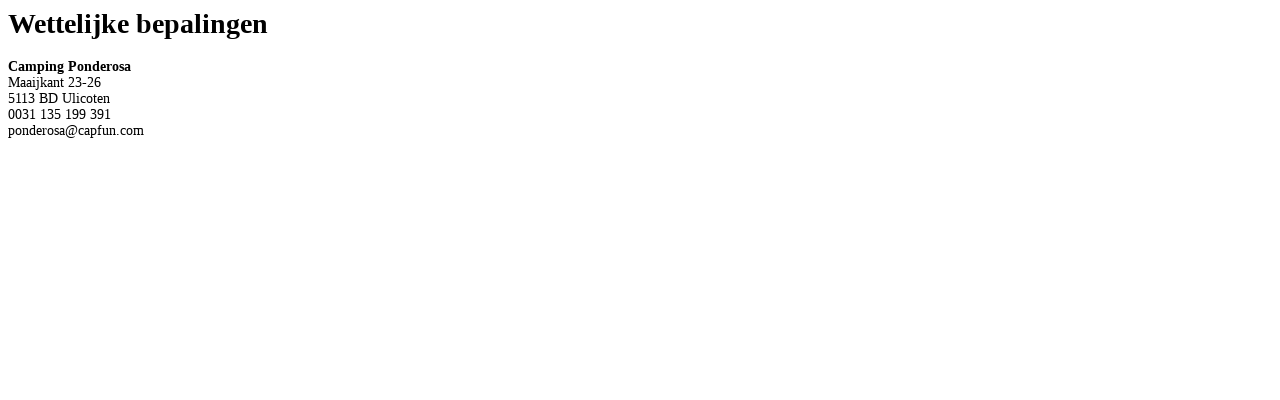

--- FILE ---
content_type: text/html; charset=iso-8859-1
request_url: https://www.ponderosa.nl/mentions_legales.php?lang=NL&camping=ponderosa
body_size: 185
content:


<span style="font-family:verdana; font-size:14px">
<h1>Wettelijke bepalingen</h1>

<b>Camping Ponderosa</b><br>Maaijkant 23-26<br>5113 BD Ulicoten<br>0031 135 199 391<br>ponderosa@capfun.com<br><br></span>